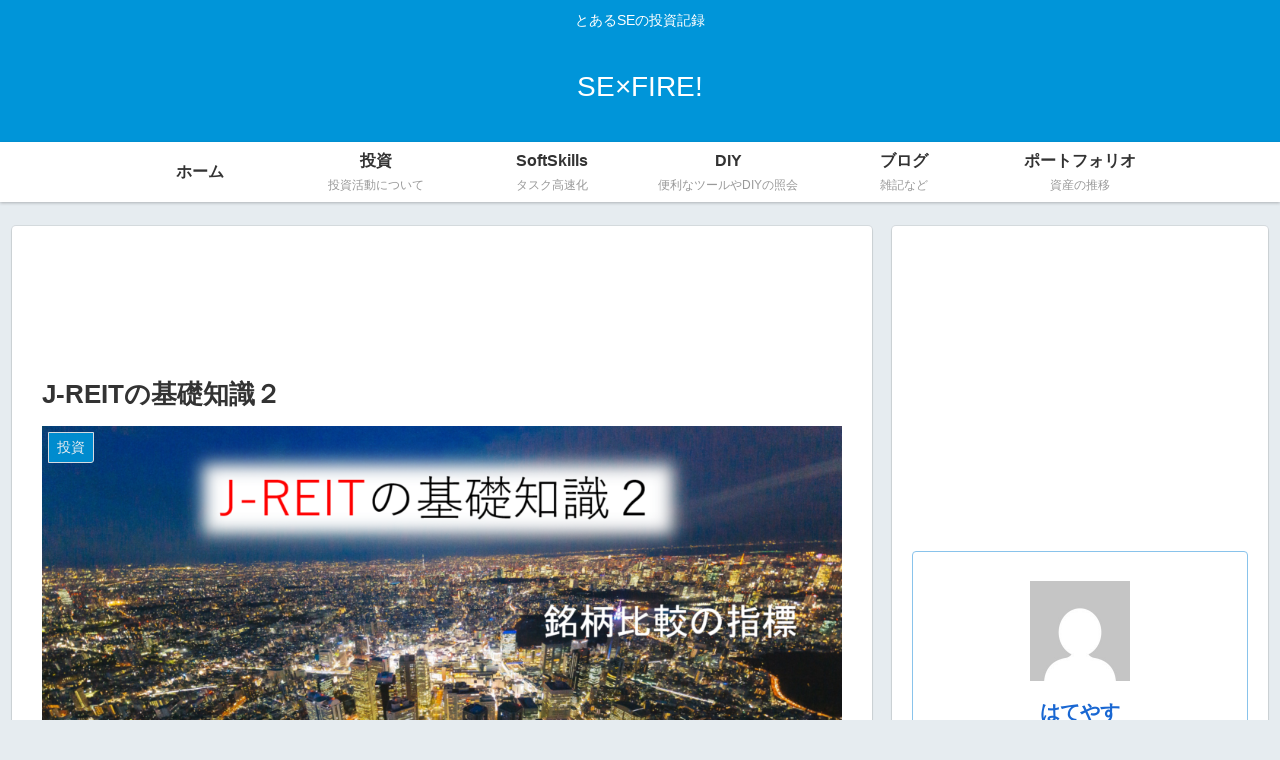

--- FILE ---
content_type: text/html; charset=utf-8
request_url: https://www.google.com/recaptcha/api2/aframe
body_size: 268
content:
<!DOCTYPE HTML><html><head><meta http-equiv="content-type" content="text/html; charset=UTF-8"></head><body><script nonce="IW_gMjLrG4be5BRw3qGhlw">/** Anti-fraud and anti-abuse applications only. See google.com/recaptcha */ try{var clients={'sodar':'https://pagead2.googlesyndication.com/pagead/sodar?'};window.addEventListener("message",function(a){try{if(a.source===window.parent){var b=JSON.parse(a.data);var c=clients[b['id']];if(c){var d=document.createElement('img');d.src=c+b['params']+'&rc='+(localStorage.getItem("rc::a")?sessionStorage.getItem("rc::b"):"");window.document.body.appendChild(d);sessionStorage.setItem("rc::e",parseInt(sessionStorage.getItem("rc::e")||0)+1);localStorage.setItem("rc::h",'1768595467760');}}}catch(b){}});window.parent.postMessage("_grecaptcha_ready", "*");}catch(b){}</script></body></html>